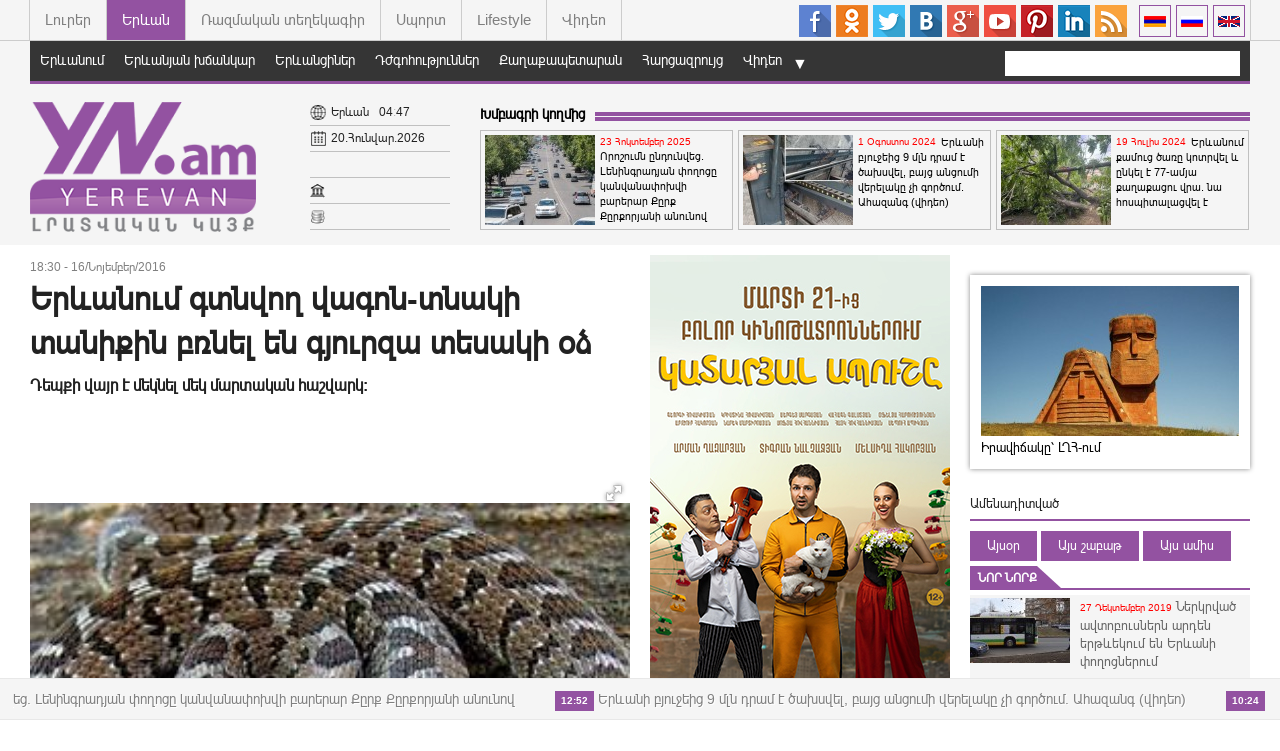

--- FILE ---
content_type: text/html; charset=UTF-8
request_url: https://yn.am/?yerevan&p=71926&l=am
body_size: 12543
content:
<!doctype html>
<html class="no-js" lang="">
    <head>
        <meta charset="utf-8">
        <meta http-equiv="X-UA-Compatible" content="IE=edge">
        <meta property="fb:admins" content="693786295,1788711806,100004153081764,100000845007020,100003931694014,100001603281203" />
        <title>Yerevannews.am | Երևանում գտնվող վագոն-տնակի տանիքին բռնել են գյուրզա տեսակի օձ</title>
        <meta name="description" content="">
        <meta name="viewport" content="width=device-width, initial-scale=1">
		<link rel="shortcut icon" href="favicon.ico">
		<meta name="author" content="Armenian Information Center">

					<meta property="og:title" content="Երևանում գտնվող վագոն-տնակի տանիքին բռնել են գյուրզա տեսակի օձ" />
			<meta property="og:type" content="article" />
			<meta property="og:description" content="Նոյեմբերի 16-ին, ժամը 09.13-ին ահազանգ է ստացվել, որ Երևանի Աճառյան փողոցի թիվ 20 շենքի մոտակայքում գտնվող վագոն-տնակի տանիքին՝ արկղի մեջ, նկատվել է օձ, որին անվտանգ տարածք տեղափոխելու համար անհրաժեշտ" />
			<meta property="og:url" content="http://yn.am/?yerevan&p=71926&l=am" />
			<meta property="og:image" content="http://yn.am/timthumb.php?src=https://yn.am/disc/16-11-16/d094e16a1ef15d84334a6b947164131f.jpg&w=600&h=400" />
		
		<meta property="fb:pages" content="259769477477412" />

        <link rel="apple-touch-icon" href="apple-touch-icon.png">
        <!-- Place favicon.ico in the root directory -->

        <link rel="stylesheet" href="/css/normalize.css">
        <link rel="stylesheet" href="/css/fotorama.css">

		        	<link rel="stylesheet" href="/css/jquery.fancybox.css">
		
                <link rel="stylesheet" href="/css/main.css?v=0.30">
        <!-- Google Analytics: change UA-XXXXX-X to be your site's ID. -->
		<script>
		  (function(i,s,o,g,r,a,m){i['GoogleAnalyticsObject']=r;i[r]=i[r]||function(){
		  (i[r].q=i[r].q||[]).push(arguments)},i[r].l=1*new Date();a=s.createElement(o),
		  m=s.getElementsByTagName(o)[0];a.async=1;a.src=g;m.parentNode.insertBefore(a,m)
		  })(window,document,'script','//www.google-analytics.com/analytics.js','ga');

		  ga('create', 'UA-38562777-1', 'auto');
		  ga('send', 'pageview');
		</script>
    </head>
    <body class="colorScheam3">

		<script>
			var htmDIR = "/";
			var lang   = "am";
			var subdomain   = "3";
			var trarr = '{"source":" \u0546\u0575\u0578\u0582\u0569\u056b \u0561\u0572\u0562\u0575\u0578\u0582\u0580\u0568` ","amd":"\u0534\u0580\u0561\u0574","silver":"\u0531\u0580\u056e\u0561\u0569","gold":"\u0548\u057d\u056f\u056b","platin":"\u054a\u056c\u0561\u057f\u056b\u0576"}';
		</script>

		<script type="text/javascript" src="//vk.com/js/api/openapi.js?116"></script>
		<script type="text/javascript">
		  VK.init({apiId: 4901985, onlyWidgets: true});
		</script>

		<div id="fb-root"></div>
		<script>(function(d, s, id) {
		var js, fjs = d.getElementsByTagName(s)[0];
		if (d.getElementById(id)) return;
		js = d.createElement(s); js.id = id;
		js.src = "//connect.facebook.net/hy_AM/all.js#xfbml=1&appId=144054249106639";
		fjs.parentNode.insertBefore(js, fjs);
		}(document, 'script', 'facebook-jssdk'));</script>

		<header class="clearfix">
			<div class="headerTop">
				<div class="headerTopBody">
											<div class="subSiteMenu">
																								<a class="" href="/index/">Լուրեր</a>
																																															<a class="currentSub" href="/yerevan/">Երևան</a>
																																<a class="" href="/military/">Ռազմական տեղեկագիր</a>
																																<a class="" href="/sport/">Սպորտ</a>
																																<a class="" href="/lifestyle/">Lifestyle</a>
																																<a class="" href="/video/">Վիդեո</a>
																					</div>
										<div class="langBar">
						<a href="/?yerevan&p=71926&l=en"><img src="/img/en.png"></a>
						<a href="/?yerevan&p=71926&l=ru"><img src="/img/ru.png"></a>
						<a href="/?yerevan&p=71926&l=am"><img src="/img/am.png"></a>
					</div>
					<div class="headerSocials">
						<a target="_blank" class="soc_fb" href="https://www.facebook.com/yerevannews.am.lur/?fref=ts"></a>
						<a target="_blank" class="soc_ok" href="https://ok.ru/yerevannews"></a>
						<a target="_blank" class="soc_tw" href="https://twitter.com/Yerevannews?lang=ru"></a>
						<a target="_blank" class="soc_vk" href="http://vk.com/yerevannews"></a>
						<a target="_blank" class="soc_gp" href="https://plus.google.com/+YerevannewsAm"></a>
						<a target="_blank" class="soc_yt" href="https://www.youtube.com/user/yerevannewsam"></a>
						<a target="_blank" class="soc_pin" href="https://www.pinterest.com/lratvakan/"></a>
						<a target="_blank" class="soc_in" href="https://www.linkedin.com/in/yerevannews-lratvakan-3a7b9ba1?authType=NAME_SEARCH&authToken=pBOp&locale=en_US&trk=tyah&trkInfo=clickedVertical%3Amynetwork%2CclickedEntityId%3A364247407%2CauthType%3ANAME_SEARCH%2Cidx%3A1-1-1%2CtarId%3A1453202896754%2Ctas%3Ayerevannews"></a>
						<a target="_blank" class="soc_rss" href="/?subdomain=yerevan&rss&l=am"></a>
					</div>
				</div>
				<div class="headMobile clearfix">
					<div class="clearfix">
						<div class="mobileMenu">
							<div class="mobileMenuBtn"></div>
							<div class="mobileMenuCont">
								<div class="mobileMenuTitler">Բոլոր բաժինները</div>
								<div class="mobileSubs">
																														<a class="" href="/index/">Լուրեր</a>
																																																											<a class="currentSub" href="/yerevan/">Երևան</a>
																																								<a class="" href="/military/">Ռազմական տեղեկագիր</a>
																																								<a class="" href="/sport/">Սպորտ</a>
																																								<a class="" href="/lifestyle/">Lifestyle</a>
																																								<a class="" href="/video/">Վիդեո</a>
																											</div>
								<div class="mobileMenuTitler">Ենթաբաժիններ</div>
								<div class="mobileCats">
																			<a class="" href="/yerevan/cat/58/">Երևանում</a>
																			<a class="" href="/yerevan/cat/110/">Երևանյան խճանկար</a>
																			<a class="" href="/yerevan/cat/56/">Երևանցիներ</a>
																			<a class="" href="/yerevan/cat/55/">Դժգոհություններ</a>
																			<a class="" href="/yerevan/cat/40/">Քաղաքապետարան</a>
																			<a class="" href="/yerevan/cat/109/">Հարցազրույց</a>
																			<a class="" href="/yerevan/cat/59/">Վիդեո</a>
																			<a class="" href="/yerevan/cat/111/">Ֆոտո</a>
																			<a class="" href="/yerevan/cat/41/">Աջափնյակ</a>
																			<a class="" href="/yerevan/cat/57/">Հին ու նոր</a>
																			<a class="" href="/yerevan/cat/42/">Ավան</a>
																			<a class="" href="/yerevan/cat/43/">Արաբկիր</a>
																			<a class="" href="/yerevan/cat/44/">Դավթաշեն</a>
																			<a class="" href="/yerevan/cat/45/">Էրեբունի</a>
																			<a class="" href="/yerevan/cat/46/">Կենտրոն</a>
																			<a class="" href="/yerevan/cat/49/">Մալաթիա-Սեբաստիա</a>
																			<a class="" href="/yerevan/cat/50/">Նոր Նորք</a>
																			<a class="" href="/yerevan/cat/51/">Նորք-Մարաշ</a>
																			<a class="" href="/yerevan/cat/52/">Նուբարաշեն</a>
																			<a class="" href="/yerevan/cat/53/">Շենգավիթ</a>
																			<a class="" href="/yerevan/cat/54/">Քանաքեռ-Զեյթուն</a>
																	</div>
							</div>
						</div>
						<a href="/yerevan/" class="mobileLogo">YerevanNews.am / Yerevan</a>
						<div class="mobileSearch">
							<div class="slide_search">
								<form action="/" method="GET">
									<input type="text" name="s">
									<input type="text" name="l" value="am">
									<input type="submit" value="GO">
								</form>
							</div>
							<div class="searchIco"></div>
						</div>
					</div>
				</div>
			</div>
			<div class="headerMid">
				<div class="headerMidBody clearfix">
					<nav class="menu">
																																				<a class='' href="/yerevan/cat/58/">Երևանում</a>
																																																				<a class='' href="/yerevan/cat/110/">Երևանյան խճանկար</a>
																																																				<a class='' href="/yerevan/cat/56/">Երևանցիներ</a>
																																																				<a class='' href="/yerevan/cat/55/">Դժգոհություններ</a>
																																																				<a class='' href="/yerevan/cat/40/">Քաղաքապետարան</a>
																																																				<a class='' href="/yerevan/cat/109/">Հարցազրույց</a>
																																																				<a class='' href="/yerevan/cat/59/">Վիդեո</a>
																																																																																																																																																																																																																																																																																																																									</nav>

					<!-- more cats -->

											<div class="moreCats">▼
							<div class="innerMorCats">
																																																																																																																																																																																																																																																			<a class='' href="/yerevan/cat/41/">Աջափնյակ</a>
																																													<a class='' href="/yerevan/cat/57/">Հին ու նոր</a>
																																													<a class='' href="/yerevan/cat/42/">Ավան</a>
																																													<a class='' href="/yerevan/cat/43/">Արաբկիր</a>
																																													<a class='' href="/yerevan/cat/44/">Դավթաշեն</a>
																																													<a class='' href="/yerevan/cat/45/">Էրեբունի</a>
																																													<a class='' href="/yerevan/cat/46/">Կենտրոն</a>
																																													<a class='' href="/yerevan/cat/49/">Մալաթիա-Սեբաստիա</a>
																																													<a class='' href="/yerevan/cat/50/">Նոր Նորք</a>
																																													<a class='' href="/yerevan/cat/51/">Նորք-Մարաշ</a>
																																													<a class='' href="/yerevan/cat/52/">Նուբարաշեն</a>
																																													<a class='' href="/yerevan/cat/53/">Շենգավիթ</a>
																																													<a class='' href="/yerevan/cat/54/">Քանաքեռ-Զեյթուն</a>
																																	</div>
						</div>
					
					<form action="/" method="GET">
						<div class="search clearfix">
							<input type="text" name="s">
							<input type="text" name="l" value="am">
							<input type="submit">
						</div>
					</form>
				</div>
			</div>
			<div class="realHeader">
				<div class="realHeaderBody">
					<div class="logo">
						<a style="background-image: url(/img/logo_3.png);" href="/yerevan/"></a>
					</div>
					<div class="wc_block">
						<div class="inner_wc">
							<div class="wc_img wc_country"></div>
							<div class="country">Երևան</div>
							<div class="time"><div id="hours">--</div><div id="sec">:</div><div id="min">--</div></div>
						</div>
						<div class="inner_wc">
							<div class="wc_img wc_date"></div>
							<span>20.Հունվար.2026</span>
						</div>
						<div class="inner_wc">
							<div class="weather">
							</div>
						</div>
						<div class="inner_wc">
							<div class="wc_img wc_currency"></div>
							<div class="rate_js"></div>
						</div>
						<div class="inner_wc">
							<div class="wc_img wc_silver"></div>
							<div class="metal_js"></div>
						</div>
					</div>
					<div class="editor">
						<div class="video_titler clearfix">
							<div class="video_strip"></div>
							<a href="">Խմբագրի կողմից</a>
						</div>
						<div class="editor_block">
															<div class="editor_unit">
									<a href="/?yerevan&p=149046&l=am">
										<img src="/timthumb.php?src=http://yn.am/disc/23-10-25/b3bc0bd8a363639f448d2fd46ae656eb.jpg&w=110&h=90">
										<time>23 Հոկտեմբեր 2025</time>
										<p>Որոշումն ընդունվեց. Լենինգրադյան փողոցը կանվանափոխվի բարերար Քըրք Քըրքորյանի անունով</p>
									</a>
								</div>
															<div class="editor_unit">
									<a href="/?yerevan&p=143767&l=am">
										<img src="/timthumb.php?src=http://yn.am/disc/01-08-24/45a7855381b87afdfd82b4b988a66702.jpg&w=110&h=90">
										<time>1 Օգոստոս 2024</time>
										<p>Երևանի բյուջեից 9 մլն դրամ է ծախսվել, բայց անցումի վերելակը չի գործում. Ահազանգ (վիդեո)</p>
									</a>
								</div>
															<div class="editor_unit">
									<a href="/?yerevan&p=143575&l=am">
										<img src="/timthumb.php?src=http://yn.am/disc/19-07-24/455d73b3f675fa699dfa21222dddac38.jpg&w=110&h=90">
										<time>19 Հուլիս 2024</time>
										<p>Երևանում քամուց ծառը կոտրվել և ընկել է 77-ամյա քաղաքացու վրա. նա հոսպիտալացվել է</p>
									</a>
								</div>
													</div>
					</div>
				</div>
			</div>
								</header>
		<div class="runLine">
			<div class="first">
				<div id="ticker-1">
											<a href="/?yerevan&p=149046&l=am" class="clearfix">
							<span>
								<time>12:22</time>
								Որոշումն ընդունվեց. Լենինգրադյան փողոցը կանվանափոխվի բարերար Քըրք Քըրքորյանի անունով							</span>
						</a>
											<a href="/?yerevan&p=143767&l=am" class="clearfix">
							<span>
								<time>12:52</time>
								Երևանի բյուջեից 9 մլն դրամ է ծախսվել, բայց անցումի վերելակը չի գործում. Ահազանգ (վիդեո)							</span>
						</a>
											<a href="/?yerevan&p=143575&l=am" class="clearfix">
							<span>
								<time>10:24</time>
								Երևանում քամուց ծառը կոտրվել և ընկել է 77-ամյա քաղաքացու վրա. նա հոսպիտալացվել է							</span>
						</a>
											<a href="/?yerevan&p=143470&l=am" class="clearfix">
							<span>
								<time>11:05</time>
								171 նոր ավտոբուսները Չինաստանից կուղևորվեն Երևան. Տիգրան Ավինյան							</span>
						</a>
											<a href="/?yerevan&p=143436&l=am" class="clearfix">
							<span>
								<time>11:19</time>
								««Երևանի ավտոբուս» ՓԲԸ-ում 167 վարորդ ազատվել է աշխատանքից»․ Հայկ Կոստանյանը մանրամասնում է							</span>
						</a>
											<a href="/?yerevan&p=140374&l=am" class="clearfix">
							<span>
								<time>14:25</time>
								30 նոր ավտոբուսների խմբաքանակն արդեն Չինաստանից ուղևորվել է Հայաստան							</span>
						</a>
											<a href="/?yerevan&p=140166&l=am" class="clearfix">
							<span>
								<time>11:24</time>
								Շաբաթ-կիրակի օրերին Հրազդանի կիրճում մեքենաների երթևեկությունը պետք է արգելել. շլագբաումներ դրեք. Ավինյան							</span>
						</a>
											<a href="/?yerevan&p=140080&l=am" class="clearfix">
							<span>
								<time>13:53</time>
								Երևանում կտեղադրվի արտաքին լուսավորության ցանցի հեռակառավարման նոր համակարգ							</span>
						</a>
											<a href="/?yerevan&p=138899&l=am" class="clearfix">
							<span>
								<time>21:01</time>
								Մայրաքաղաքի օդում փոշու և ազոտի երկօքսիդի պարունակությունը գերազանցել է սահմանային թույլատրելի կոնցենտրացիան							</span>
						</a>
											<a href="/?yerevan&p=137981&l=am" class="clearfix">
							<span>
								<time>14:49</time>
								Կանգառներում էկրաններ են դրվելու, որ մարդիկ իմանան` ավտոբուսը որտեղ է, քանի րոպեից կհասնի							</span>
						</a>
									</div>
			</div>
		</div>
<div class="main clearfix">
	<div id="make-count" data-id="71926"></div>
	<div class="mainLeft clearfix">
		<article class="news">
						<time>18:30 - 16/Նոյեմբեր/2016</time>
			<h1 id="articleTitile" data-href="http://yn.am/?yerevan&p=71926&l=am">Երևանում գտնվող վագոն-տնակի տանիքին բռնել են գյուրզա տեսակի օձ</h1>

			<b>Դեպքի վայր է մեկնել մեկ մարտական հաշվարկ:</b>

			<div class="showTopSharers clearfix">
				<div class="addthis_inline_share_toolbox_venp"></div>
			</div>
			<div class="articleImge clearfix">
				
					<div class="fotorama" data-nav="thumbs" data-width="700" data-allowfullscreen="true" data-ratio="600/400" data-max-width="100%">
							<img src="https://yn.am/disc/16-11-16/d094e16a1ef15d84334a6b947164131f.jpg">
					</div>

				
							</div>

			<div style="width:100%">
							</div>

			<div class="articleBody">
				<p>Նոյեմբերի 16-ին, ժամը 09.13-ին ահազանգ է ստացվել, որ Երևանի Աճառյան փողոցի թիվ 20 շենքի մոտակայքում գտնվող վագոն-տնակի տանիքին՝ արկղի մեջ, նկատվել է օձ, որին անվտանգ տարածք տեղափոխելու համար անհրաժեշտ է փրկարարների օգնությունը:</p>
<p>Դեպքի վայր է մեկնել մեկ մարտական հաշվարկ:</p>
<p>Փրկարարները բռնել են գյուրզա տեսակի օձ և տեղափոխել Երևանի Կենդանաբանական այգի:</p>			</div>
					</article>
		<div class="showTopSharers clearfix">
			<div class="showTopSharersUnit">
				<a href="https://api.addthis.com/oexchange/0.8/forward/vk/offer?url=http%3A%2F%2Fwww.addthis.com%2F&pubid=ra-42fed1e187bae420&title=AddThis%20%7C%20Home&ct=1" target="_blank"><img src="https://cache.addthiscdn.com/icons/v3/thumbs/32x32/vk.png" border="0" alt="Vkontakte"/></a>
				<a href="https://api.addthis.com/oexchange/0.8/forward/odnoklassniki_ru/offer?url=http%3A%2F%2Fwww.addthis.com%2F&pubid=ra-42fed1e187bae420&title=AddThis%20%7C%20Home&ct=1" target="_blank"><img src="https://cache.addthiscdn.com/icons/v3/thumbs/32x32/odnoklassniki_ru.png" border="0" alt="Odnoklassniki"/></a>
				<a href="https://api.addthis.com/oexchange/0.8/forward/gmail/offer?url=http%3A%2F%2Fwww.addthis.com%2F&pubid=ra-42fed1e187bae420&title=AddThis%20%7C%20Home&ct=1" target="_blank"><img src="https://cache.addthiscdn.com/icons/v3/thumbs/32x32/gmail.png" border="0" alt="Gmail"/></a>
				<a href="https://api.addthis.com/oexchange/0.8/forward/facebook/offer?url=http%3A%2F%2Fwww.addthis.com%2F&pubid=ra-42fed1e187bae420&title=AddThis%20%7C%20Home&ct=1" target="_blank"><img src="https://cache.addthiscdn.com/icons/v3/thumbs/32x32/facebook.png" border="0" alt="Facebook"/></a>
				<a href="https://api.addthis.com/oexchange/0.8/forward/twitter/offer?url=http%3A%2F%2Fwww.addthis.com%2F&pubid=ra-42fed1e187bae420&title=AddThis%20%7C%20Home&ct=1" target="_blank"><img src="https://cache.addthiscdn.com/icons/v3/thumbs/32x32/twitter.png" border="0" alt="Twitter"/></a>
				<a href="https://api.addthis.com/oexchange/0.8/forward/google_plusone_share/offer?url=http%3A%2F%2Fwww.addthis.com%2F&pubid=ra-42fed1e187bae420&title=AddThis%20%7C%20Home&ct=1" target="_blank"><img src="https://cache.addthiscdn.com/icons/v3/thumbs/32x32/google_plusone_share.png" border="0" alt="Google+"/></a>
				<a href="https://api.addthis.com/oexchange/0.8/forward/linkedin/offer?url=http%3A%2F%2Fwww.addthis.com%2F&pubid=ra-42fed1e187bae420&title=AddThis%20%7C%20Home&ct=1" target="_blank"><img src="https://cache.addthiscdn.com/icons/v3/thumbs/32x32/linkedin.png" border="0" alt="LinkedIn"/></a>
			</div>
		</div>
		<div class="articleComments">
			<div class="fb-comments" data-href="http://yn.am/?yerevan&p=71926&l=am" data-width="100%" data-numposts="5" data-colorscheme="light"></div>
		</div>
		<div class="suggestions">
			<div class="show_suggest_title clearfix">
				Այս թեմայով			</div>
												<div class="catPageUnit">
						<a href="/?index&p=149442&l=am" class="clearfix">
							<b>Տավուշի մարզում այրվում է բուսածածկույթ․ հրդեհաշիջում է իրականացնում 296 փրկարար</b>
							<div class="catPageUnitDesc">
								<img src="/timthumb.php?src=http://yn.am/disc/24-11-25/2b5dd9130f41a99aa1555a554a7e43a7.jpg&w=240&h=120">
								<span><time>2025-11-24 16:32:58 </time>Նոյեմբերի 22-ին և 23-ին Տավուշի մարզային փրկարարական վարչության ճգնաժամային կառավարման կենտրոն ահազանգեր են ստացվել &laquo;Գալավինո&raquo; թաղամասի մոտակա սարում և Նավուր բնակավ...</span>
							</div>
						</a>
					</div>
									<div class="catPageUnit">
						<a href="/?index&p=148337&l=am" class="clearfix">
							<b>«Մոտակայքում փրկարար չի եղել, որ օգնության գար»․ Քոբուլեթիում ջրահեղձ եղած հայ ե...</b>
							<div class="catPageUnitDesc">
								<img src="/timthumb.php?src=http://yn.am/disc/28-08-25/a17807aa1809531ff3675aa13971a410.jpg&w=240&h=120">
								<span><time>2025-08-28 14:42:20 </time>Վրաստանի Քոբուլեթի քաղաքում 24-ամյա հայ երիտասարդի ջրահեղձ լինելիս տարածքում ոչ միփրկարարչիեղել։ Այդ մասին ֆեյսբուքյան գրառմամբ հայտնել է Սերգեյ Հակոբյանի նշանածը՝ Արիանա Գրիգոր...</span>
							</div>
						</a>
					</div>
									<div class="catPageUnit">
						<a href="/?index&p=142870&l=am" class="clearfix">
							<b>Աղետի գոտում փրկարար ծառայության աշխատանքը դեռ մեկ շաբաթ կշարունակվի․ իրականացվո...</b>
							<div class="catPageUnitDesc">
								<img src="/timthumb.php?src=http://yn.am/disc/30-05-24/f054d97487685eedc5c558b3a3d0a92f.jpg&w=240&h=120">
								<span><time>2024-05-30 13:03:59 </time>Աղետի գոտում այս պահին անհետ կորածներ չկան, զոհերի թիվը չի ավելացել։ Փրկարարներն այս պահին իրականացնում են ենթակառուցվածքների վերականգնման աշխատանքներ:
Այս մասին Միասնական տեղե...</span>
							</div>
						</a>
					</div>
									<div class="catPageUnit">
						<a href="/?military&p=135248&l=am" class="clearfix">
							<b>14 զինծառայողի դիերը հայտնաբերվել են մահճակալներին անշարժացած, մեկինը՝ դռան մուտ...</b>
							<div class="catPageUnitDesc">
								<img src="/timthumb.php?src=http://yn.am/disc/21-01-23/5eba2873b894a4d2fbbc04557561f96f.jpg&w=240&h=120">
								<span><time>2023-01-21 11:05:56 </time>Ազատ գյուղում տեղակայված ինժեներասակրավորային վաշտի կացարանում տեղի ունեցած հրդեհի զոհված 14 զինծառայողի դիերը հայտնաբերվել են մահճակալներին անշարժացած, մեկինը՝ դռան մուտքի մոտ:...</span>
							</div>
						</a>
					</div>
									<div class="catPageUnit">
						<a href="/?military&p=135199&l=am" class="clearfix">
							<b>Փրկարար ծառայությունը մանրամասներ է հայտնել զորամասի հրդեհից</b>
							<div class="catPageUnitDesc">
								<img src="/timthumb.php?src=http://yn.am/disc/19-01-23/e60a83488bdea3fef21d6fac15ab9cd9.jpg&w=240&h=120">
								<span><time>2023-01-19 10:15:57 </time>ՆԳՆ փրկարար ծառայությունը մանրամասներ է հայտնել Գեղարքունիքի մարզի Ազատ գյուղում զորամասի հրդեհից։
Հունվարի 19-ին, ժամը 01:15-ին Ճգնաժամային կառավարման ազգային կենտրոն ահազանգ ...</span>
							</div>
						</a>
					</div>
									<div class="catPageUnit">
						<a href="/?index&p=132907&l=am" class="clearfix">
							<b>Շենքի վերեւի հարկերում եւս եղել են հրավառ նյութեր, եղել է պահեստ․ ԱԻՆ փրկարար ծա...</b>
							<div class="catPageUnitDesc">
								<img src="/timthumb.php?src=http://yn.am/disc/19-08-22/fd0bb596973063e26803da22247a80eb.jpg&w=240&h=120">
								<span><time>2022-08-19 12:14:02 </time>Որոնողական աշխատանքների ավարտի մասին ժամկետներ նշելը ճիշտ չի լինի, քանի որ եռհարկանի շենքից կախված յուրաքանչյուր երկաթբետոնյա կոնստրուկցիա հեռացնելու համար երկար ժամանակ է պահան...</span>
							</div>
						</a>
					</div>
									<div class="catPageUnit">
						<a href="/?index&p=114931&l=am" class="clearfix">
							<b>Դեկտեմբերի 20-ի դրությամբ հայտնաբերվել է 1039 աճյուն, որոնց մեջ կան նաև քաղաքացի...</b>
							<div class="catPageUnitDesc">
								<img src="/timthumb.php?src=http://yn.am/disc/21-12-20/13adf30e73612fb7f97f56bec38fc927.jpg&w=240&h=120">
								<span><time>2020-12-21 12:18:45 </time>2020 թվականի նոյեմբերի 13-ից առ այսօր ԱՀ արտակարգ իրավիճակների պետական ծառայության փրկարար ջոկատներն իրականացնում են փրկարար-որոնողական աշխատանքներ այն վայրերում, որտեղ տեղի են ...</span>
							</div>
						</a>
					</div>
									<div class="catPageUnit">
						<a href="/?index&p=109937&l=am" class="clearfix">
							<b>Սեպտեմբերի 4-ին Հայաստանում նշում են փրկարարների օրը</b>
							<div class="catPageUnitDesc">
								<img src="/timthumb.php?src=http://yn.am/disc/04-09-20/242926da56bc855173d1b81b579c0ba4.jpg&w=240&h=120">
								<span><time>2020-09-04 09:11:59 </time>Հայաստանում սեպտեմբերի 4-ին նշում են Փրկարարների օրը: Սեպտեմբերի 4-ը Փրկարարների օր է հայտարարվել Կառավարության՝ 2008 թ. որոշումով:
Տոնի առթիվ փրկության ծառայության բոլոր աշխատ...</span>
							</div>
						</a>
					</div>
									<div class="catPageUnit">
						<a href="/?index&p=101340&l=am" class="clearfix">
							<b>Գեղարքունիքի մարզում փրկարարները նկատել են մոլորված արշավախմբի անդամներին</b>
							<div class="catPageUnitDesc">
								<img src="/timthumb.php?src=http://yn.am/disc/25-01-20/dcd0bfed3828ab0211f4052d7145c083.jpg&w=240&h=120">
								<span><time>2020-01-25 12:18:53 </time>Հունվարի 25-ին, ժամը 05:20-ին որոնողական աշխատանքների են մեկնել ԱԻՆ ՓԾ մարզային փրկարարական վարչության հրշեջ-փրկարարական ջոկատից մեկ մարտական հաշվարկ, օպերատիվ խումբը և հայ-ռուս...</span>
							</div>
						</a>
					</div>
									<div class="catPageUnit">
						<a href="/?index&p=100900&l=am" class="clearfix">
							<b>Արտակարգ դեպք Երևանում. փրկարարները, հավատարիմ իրենց կոչմանը, փրկեցին 20-ամյա աղ...</b>
							<div class="catPageUnitDesc">
								<img src="/timthumb.php?src=http://yn.am/disc/10-01-20/1c9ed03b085e4eb75a152f90fe6cb2a7.jpg&w=240&h=120">
								<span><time>2020-01-10 21:54:48 </time>Այսօր՝ հունվարի 10-ին, արտակարգ դեպք է տեղի ունեցել Երևանում։ Ժամը 17։10-ի սահմաններում արտակարգ իրավիճակների նախարարության Փրկարար ծառայության 9-11 օպերատիվ կառավարման կենտրոն ...</span>
							</div>
						</a>
					</div>
									</div>
	</div>
	<div class="mainCenter clearfix">
	<div style="margin: 0 0 25px 0;">
		<a href="https://www.youtube.com/watch?si=Y6WmUl4Ecg0Y2Pda&v=rsKcUI8iASU&feature=youtu.be" target="_blank">
			<img style="width: 100%" src="/banners/y300.jpg">
		</a>
	</div>
	<div class="titler clearfix"><a href="/?yerevan&timeline&l=am">Լրահոս</a></div>
	<div class="timeLine clearfix">
					<a href="/?yerevan&p=149046&l=am" class="clearfix">
									<img src="/timthumb.php?src=http://yn.am/disc/23-10-25/b3bc0bd8a363639f448d2fd46ae656eb.jpg&w=100&h=65">
								<span>
					<time>23 Հոկտեմբեր 2025</time>
										Որոշումն ընդունվեց. Լենինգրադյան փողոցը կանվանափոխվի բարերար Քըրք Քըրքորյանի անունով				</span>
			</a>
					<a href="/?yerevan&p=143767&l=am" class="clearfix">
									<img src="/timthumb.php?src=http://yn.am/disc/01-08-24/45a7855381b87afdfd82b4b988a66702.jpg&w=100&h=65">
								<span>
					<time>1 Օգոստոս 2024</time>
										Երևանի բյուջեից 9 մլն դրամ է ծախսվել, բայց անցումի վերելակը չի գործում. Ահազանգ (վիդեո)				</span>
			</a>
					<a href="/?yerevan&p=143575&l=am" class="clearfix">
									<img src="/timthumb.php?src=http://yn.am/disc/19-07-24/455d73b3f675fa699dfa21222dddac38.jpg&w=100&h=65">
								<span>
					<time>19 Հուլիս 2024</time>
										Երևանում քամուց ծառը կոտրվել և ընկել է 77-ամյա քաղաքացու վրա. նա հոսպիտալացվել է				</span>
			</a>
					<a href="/?yerevan&p=143470&l=am" class="clearfix">
									<img src="/timthumb.php?src=http://yn.am/disc/11-07-24/021242845241deb027a7ce9110df1c53.jpg&w=100&h=65">
								<span>
					<time>11 Հուլիս 2024</time>
										171 նոր ավտոբուսները Չինաստանից կուղևորվեն Երևան. Տիգրան Ավինյան				</span>
			</a>
					<a href="/?yerevan&p=143436&l=am" class="clearfix">
									<img src="/timthumb.php?src=http://yn.am/disc/09-07-24/8a93c812023c4710857df40bd555745e.jpg&w=100&h=65">
								<span>
					<time>9 Հուլիս 2024</time>
										««Երևանի ավտոբուս» ՓԲԸ-ում 167 վարորդ ազատվել է աշխատանքից»․ Հայկ Կոստանյանը մանրամասնում է				</span>
			</a>
					<a href="/?yerevan&p=140374&l=am" class="clearfix">
									<img src="/timthumb.php?src=http://yn.am/disc/20-11-23/38e3527d70403d4f68a00960aca765db.jpg&w=100&h=65">
								<span>
					<time>20 Նոյեմբեր 2023</time>
										30 նոր ավտոբուսների խմբաքանակն արդեն Չինաստանից ուղևորվել է Հայաստան				</span>
			</a>
					<a href="/?yerevan&p=140166&l=am" class="clearfix">
									<img src="/timthumb.php?src=http://yn.am/disc/06-11-23/d024880edb8bccc02253ad9fd26e4643.jpg&w=100&h=65">
								<span>
					<time>6 Նոյեմբեր 2023</time>
											<img src="/img/icons/2.png" class="articleType" width="24px" height="16px">
										Շաբաթ-կիրակի օրերին Հրազդանի կիրճում մեքենաների երթևեկությունը պետք է արգելել. շլագբաումներ դրեք. Ավինյան				</span>
			</a>
					<a href="/?yerevan&p=140080&l=am" class="clearfix">
									<img src="/timthumb.php?src=http://yn.am/disc/30-10-23/e55ae6688f755d794aa80729de2ca4e2.jpg&w=100&h=65">
								<span>
					<time>30 Հոկտեմբեր 2023</time>
											<img src="/img/icons/2.png" class="articleType" width="24px" height="16px">
										Երևանում կտեղադրվի արտաքին լուսավորության ցանցի հեռակառավարման նոր համակարգ				</span>
			</a>
					<a href="/?yerevan&p=138899&l=am" class="clearfix">
									<img src="/timthumb.php?src=http://yn.am/disc/19-08-23/66c4261a0da2f64a30096ece0efd2fe4.jpg&w=100&h=65">
								<span>
					<time>19 Օգոստոս 2023</time>
											<img src="/img/icons/1.png" class="articleType" width="24px" height="16px">
										Մայրաքաղաքի օդում փոշու և ազոտի երկօքսիդի պարունակությունը գերազանցել է սահմանային թույլատրելի կոնցենտրացիան				</span>
			</a>
					<a href="/?yerevan&p=137981&l=am" class="clearfix">
									<img src="/timthumb.php?src=http://yn.am/disc/26-06-23/9ac93363a221c14fcc70b0997cf28db3.jpg&w=100&h=65">
								<span>
					<time>26 Հունիս 2023</time>
											<img src="/img/icons/2.png" class="articleType" width="24px" height="16px">
										Կանգառներում էկրաններ են դրվելու, որ մարդիկ իմանան` ավտոբուսը որտեղ է, քանի րոպեից կհասնի				</span>
			</a>
					<a href="/?yerevan&p=137977&l=am" class="clearfix">
									<img src="/timthumb.php?src=http://yn.am/disc/26-06-23/166a556a385462325de610dea27b8b9a.jpg&w=100&h=65">
								<span>
					<time>26 Հունիս 2023</time>
											<img src="/img/icons/2.png" class="articleType" width="24px" height="16px">
										Հուլիսի 1-ից Երևանում կգործարկվի միանգամից 9 ավտոբուսային երթուղի (վիդեո)				</span>
			</a>
					<a href="/?yerevan&p=137310&l=am" class="clearfix">
									<img src="/timthumb.php?src=http://yn.am/disc/15-05-23/2521a1e3d1f369646d0c2294647af5fe.jpg&w=100&h=65">
								<span>
					<time>15 Մայիս 2023</time>
											<img src="/img/icons/2.png" class="articleType" width="24px" height="16px">
										
Մինչև սեպտեմբերի 1-ը մայրաքաղաքում «Գազել» մակնիշի տրանսպորտային միջոցներ չեն լինի				</span>
			</a>
					<a href="/?yerevan&p=137308&l=am" class="clearfix">
									<img src="/timthumb.php?src=http://yn.am/disc/15-05-23/ecc94e9b25ec7d31c55170c3012b6590.jpg&w=100&h=65">
								<span>
					<time>15 Մայիս 2023</time>
											<img src="/img/icons/2.png" class="articleType" width="24px" height="16px">
										
Այսօր ևս 4 տրոլեյբուս կժամանի Երևան. 60 հավելյալ կիլոմետր ցանցից անջատված քշելու հնարավորություն կստեղծվի				</span>
			</a>
					<a href="/?yerevan&p=137300&l=am" class="clearfix">
									<img src="/timthumb.php?src=http://yn.am/disc/15-05-23/db35095b2655a3a98f39d392608c9a5c.jpg&w=100&h=65">
								<span>
					<time>15 Մայիս 2023</time>
											<img src="/img/icons/2.png" class="articleType" width="24px" height="16px">
										Կրակոցներ Երևանում. ավտոմեքենայի վրա հայտնաբերվել են կրակոցի հետքեր և 5 հատ կրակված պարկուճ. Shamshyan.com				</span>
			</a>
					<a href="/?yerevan&p=137253&l=am" class="clearfix">
									<img src="/timthumb.php?src=http://yn.am/disc/11-05-23/5db3c99a71127aae707488d335728427.jpg&w=100&h=65">
								<span>
					<time>11 Մայիս 2023</time>
											<img src="/img/icons/2.png" class="articleType" width="24px" height="16px">
										Նոր տրոլեյբուսներից 4-ն արդեն Երևանում են				</span>
			</a>
					<a href="/?yerevan&p=137078&l=am" class="clearfix">
									<img src="/timthumb.php?src=http://yn.am/disc/02-05-23/a22a8f5d46920ac156333b11c82de933.jpg&w=100&h=65">
								<span>
					<time>2 Մայիս 2023</time>
											<img src="/img/icons/2.png" class="articleType" width="24px" height="16px">
										Երթուղի է դուրս եկել «MAN» մակնիշի ավտոբուսների 2-րդ խմբաքանակը. Մանրամասներ երթուղիներից				</span>
			</a>
					<a href="/?yerevan&p=132339&l=am" class="clearfix">
									<img src="/timthumb.php?src=http://yn.am/disc/23-07-22/6cbb35851b8786a548153eb20b776588.jpg&w=100&h=65">
								<span>
					<time>23 Հուլիս 2022</time>
										Երևանում կկառուցվի շուրջ 100 նոր հիդրանտ, ևս 150-ը կնորոգվի				</span>
			</a>
					<a href="/?yerevan&p=132324&l=am" class="clearfix">
									<img src="/timthumb.php?src=http://yn.am/disc/23-07-22/a87ea8650392fee6addc2e39bc459033.jpg&w=100&h=65">
								<span>
					<time>23 Հուլիս 2022</time>
										Յուրաքանչյուր ժամը մեկ Երևանի քաղաքապետարանի աշտարակային ժամացույցից լսվող երաժշտությունն կհնչի նաև վարչական շրջաններում				</span>
			</a>
					<a href="/?yerevan&p=132143&l=am" class="clearfix">
									<img src="/timthumb.php?src=http://yn.am/disc/15-07-22/4ac21c199162a2d189ff0c9ffa632fa7.jpg&w=100&h=65">
								<span>
					<time>15 Հուլիս 2022</time>
										Ողբերգական դեպք Երևանում․ «Տեցի կռուգ»-ում գործող ՍՊԸ-ներից մեկի աշխատասենյակում հայտնաբերվել է տղամարդու դի				</span>
			</a>
					<a href="/?yerevan&p=131790&l=am" class="clearfix">
									<img src="/timthumb.php?src=http://yn.am/disc/29-06-22/58a82214e7a04997ecd2712fac6c73b6.jpg&w=100&h=65">
								<span>
					<time>29 Հունիս 2022</time>
										Երևանի քաղաքապետարանը խնդրում է նշված ժամերին փակ պահել փողոց նայող պատուհաններն ու պատշգամբների դռները				</span>
			</a>
					<a href="/?yerevan&p=131641&l=am" class="clearfix">
									<img src="/timthumb.php?src=http://yn.am/disc/21-06-22/859578f6179d5013f986700e2358dcde.jpg&w=100&h=65">
								<span>
					<time>21 Հունիս 2022</time>
										«Երևանը կունենա 5 փողոց, որոնք կկոչվեն մեր մեծանուն կոմպոզիտորների անուններով»․ Արմեն Սարգսյան				</span>
			</a>
					<a href="/?yerevan&p=130994&l=am" class="clearfix">
									<img src="/timthumb.php?src=http://yn.am/disc/23-05-22/eea2d52843545f5d39d2f39ae1ff99ee.jpg&w=100&h=65">
								<span>
					<time>23 Մայիս 2022</time>
										Արտակարգ դեպք՝ Երևանում. հաստաբուն բարդին արմատից պոկվել և տապալվել է՝ վնասելով մի քանի ավտոմեքենաներ				</span>
			</a>
					<a href="/?yerevan&p=130733&l=am" class="clearfix">
									<img src="/timthumb.php?src=http://yn.am/disc/12-05-22/7248a3bb8492ef4d8ebfbd49cdaf42b0.jpg&w=100&h=65">
								<span>
					<time>12 Մայիս 2022</time>
											<img src="/img/icons/1.png" class="articleType" width="24px" height="16px">
										Քաղաքապետարանը ներկայացրել է Երևանյան լճի աջակողմյան հատվածում կառուցվող հանգստյան գոտու տեսքը (ֆոտո)				</span>
			</a>
					<a href="/?yerevan&p=130732&l=am" class="clearfix">
									<img src="/timthumb.php?src=http://yn.am/disc/12-05-22/d11def70ca6e2f43edbd706c24814289.jpg&w=100&h=65">
								<span>
					<time>12 Մայիս 2022</time>
										Երևանյան լիճը մաքրվում է 50 տարվա աղբից. քաղաքապետը հետևել է աշխատանքների ընթացքին				</span>
			</a>
					<a href="/?yerevan&p=130728&l=am" class="clearfix">
									<img src="/timthumb.php?src=http://yn.am/disc/12-05-22/849b49adcda5def11fff29a4527f74c7.jpg&w=100&h=65">
								<span>
					<time>12 Մայիս 2022</time>
											<img src="/img/icons/2.png" class="articleType" width="24px" height="16px">
										
Կրակոցներ Երևանում. հարուցվել է քրեական գործ. ՔԿ-ն տեսանյութ է տարածել				</span>
			</a>
			</div>

			<div class="titler clearfix"><a href="/?yerevan&cat=58&l=am">Երևանում</a></div>
		<div class="pressBlock">
							<a href="/?yerevan&p=149046&l=am" class="clearfix">
					<img src="/timthumb.php?src=http://yn.am/disc/23-10-25/b3bc0bd8a363639f448d2fd46ae656eb.jpg&w=300&h=200">
					<span>
						<time>23 Հոկտեմբեր 2025</time>
						Որոշումն ընդունվեց. Լենինգրադյան փողոցը կանվանափոխվի բարերար Քըրք Քըրքորյանի անունով					</span>
				</a>
							<a href="/?yerevan&p=143767&l=am" class="clearfix">
					<img src="/timthumb.php?src=http://yn.am/disc/01-08-24/45a7855381b87afdfd82b4b988a66702.jpg&w=300&h=200">
					<span>
						<time>1 Օգոստոս 2024</time>
						Երևանի բյուջեից 9 մլն դրամ է ծախսվել, բայց անցումի վերելակը չի գործում. Ահազանգ (վիդեո)					</span>
				</a>
							<a href="/?yerevan&p=143575&l=am" class="clearfix">
					<img src="/timthumb.php?src=http://yn.am/disc/19-07-24/455d73b3f675fa699dfa21222dddac38.jpg&w=300&h=200">
					<span>
						<time>19 Հուլիս 2024</time>
						Երևանում քամուց ծառը կոտրվել և ընկել է 77-ամյա քաղաքացու վրա. նա հոսպիտալացվել է					</span>
				</a>
							<a href="/?yerevan&p=143470&l=am" class="clearfix">
					<img src="/timthumb.php?src=http://yn.am/disc/11-07-24/021242845241deb027a7ce9110df1c53.jpg&w=300&h=200">
					<span>
						<time>11 Հուլիս 2024</time>
						171 նոր ավտոբուսները Չինաստանից կուղևորվեն Երևան. Տիգրան Ավինյան					</span>
				</a>
							<a href="/?yerevan&p=143436&l=am" class="clearfix">
					<img src="/timthumb.php?src=http://yn.am/disc/09-07-24/8a93c812023c4710857df40bd555745e.jpg&w=300&h=200">
					<span>
						<time>9 Հուլիս 2024</time>
						««Երևանի ավտոբուս» ՓԲԸ-ում 167 վարորդ ազատվել է աշխատանքից»․ Հայկ Կոստանյանը մանրամասնում է					</span>
				</a>
					</div>
	
			<div class="titler clearfix"><a href="/?yerevan&cat=46&l=am">Կենտրոն</a></div>
		<div class="videoBlock">
							<a href="/?yerevan&p=129289&l=am" class="clearfix">
					<img src="/timthumb.php?src=http://yn.am/disc/26-03-22/846bf59f08d89b575055efa793c4c33d.jpg&w=300&h=200">
					<span>
						Այս գրառումն ընդունել որպես հաղորդում հանցագործության մասին․ Կենտրոն վարչական շրջան					</span>
				</a>
							<a href="/?yerevan&p=117885&l=am" class="clearfix">
					<img src="/timthumb.php?src=http://yn.am/disc/15-03-21/1774f7b599fc4254fb7fb2426b2b89aa.jpg&w=300&h=200">
					<span>
						«Ռոսիա» կինոթատրոնի մոտ մարդատար «Գազելը» բախվել է թունելի պատին ու շրջվել					</span>
				</a>
							<a href="/?yerevan&p=117880&l=am" class="clearfix">
					<img src="/timthumb.php?src=http://yn.am/disc/15-03-21/3f3e331939a7bf71a191435904700de2.jpg&w=300&h=200">
					<span>
						Հրդեհ Տիգրան Մեծի պողոտայում․ դեպքի վայր է մեկնել 6 մարտական հաշվարկ					</span>
				</a>
							<a href="/?yerevan&p=104660&l=am" class="clearfix">
					<img src="/timthumb.php?src=http://yn.am/disc/20-04-20/591f869ef5d87c2437c20f62e8bbd474.jpg&w=300&h=200">
					<span>
						Հրդեհ Չարենցի փողոցում գտնվող վարկային կազմակերպությունում					</span>
				</a>
							<a href="/?yerevan&p=102114&l=am" class="clearfix">
					<img src="/timthumb.php?src=http://yn.am/disc/20-02-20/57e04f97136a1606206c2c843dcf4c4b.jpg&w=300&h=200">
					<span>
						«Խայտառակ վիճակ՝ Իսահակյանի արձանի տարածքում». Լևոն Գալստյան					</span>
				</a>
					</div>
	</div>
	<div class="mainRight">
			<div class="theme">
							<a href="/?yerevan&theme=18&l=am" class="clearfix">
					<img src="/timthumb.php?src=http://yn.am/disc/04-04-16/297bab108de6baa215de44805f568e54.jpg&w=258&h=150">
					<span>Իրավիճակը՝ ԼՂՀ-ում </span>
				</a>
					</div>
	
	<div class="pollBody"></div>

	<div style="display: none">
					<div class="likeBox">
				<div class="fb-like-box" data-href="https://www.facebook.com/Yerevan.news?ref=bookmarks" data-width="260" data-height="410" data-colorscheme="light" data-show-faces="true" data-header="false" data-stream="false" data-show-border="false"></div>
			</div>
			</div>
	<div class="titler clearfix"><span>Ամենադիտված</span></div>

	<div class="mostPopChanger">
		<span data-count="1">Այսօր</span>
		<span data-count="7">Այս շաբաթ</span>
		<span data-count="30">Այս ամիս</span>
	</div>

	<div class="mostPop">
			</div>


			<div class="titler clearfix"><a href="/?yerevan&cat=50&l=am">Նոր Նորք</a></div>
		<div class="timeLine timeLineSocial timeLineRegion">
							<a href="/?yerevan&p=100721&l=am" class="clearfix">
					<img src="/timthumb.php?src=http://yn.am/disc/27-12-19/81f460976b6192b84e3d47c3c6ba06f8.jpg&w=100&h=65">
					<span>
						<time>27 Դեկտեմբեր 2019</time>
						Ներկրված ավտոբուսներն արդեն երթևեկում են Երևանի փողոցներում					</span>
				</a>
							<a href="/?yerevan&p=95680&l=am" class="clearfix">
					<img src="/timthumb.php?src=http://yn.am/disc/17-05-19/6bbfa2f6e684ab4ddad0d58d8aad2912.jpg&w=100&h=65">
					<span>
						<time>17 Մայիս 2019</time>
						Նոր Նորքի ոստիկանների բացահայտումը. 15-ամյա տղան բազմաթիվ տներ է մտնել					</span>
				</a>
							<a href="/?yerevan&p=88440&l=am" class="clearfix">
					<img src="/timthumb.php?src=http://yn.am/disc/30-07-18/6d8caeeb2242c738c10e30684ccd70e9.jpg&w=100&h=65">
					<span>
						<time>30 Հուլիս 2018</time>
						8 ժամ ջուր չի լինելու					</span>
				</a>
							<a href="/?yerevan&p=87418&l=am" class="clearfix">
					<img src="/timthumb.php?src=http://yn.am/disc/15-06-18/e551a1526c60f73559fa536715eb587a.jpg&w=100&h=65">
					<span>
						<time>15 Հունիս 2018</time>
						12 ժամ ջուր չի լինելու					</span>
				</a>
							<a href="/?yerevan&p=76722&l=am" class="clearfix">
					<img src="/timthumb.php?src=http://yn.am/disc/26-04-17/39bf80e2ea3325334ebfbe87e278ed93.jpg&w=100&h=65">
					<span>
						<time>26 Ապրիլ 2017</time>
						Նոր Նորքի 5-րդ զանգվածում ավտոմեքենայի մեջ հայտնաբերվել է ՀՀ ՊՆ N զորամասի ինժեներական ծառայության պ...					</span>
				</a>
					</div>
	
			<div class="titler clearfix"><a href="/?yerevan&cat=45&l=am">Էրեբունի</a></div>
		<div class="timeLine timeLineSocial timeLineRegion">
							<a href="/?yerevan&p=93027&l=am" class="clearfix">
					<img src="/timthumb.php?src=http://yn.am/disc/01-02-19/eee4079287551b9ba73d912525665baf.jpg&w=295&h=184">
					<span>
						<time>1 Փետրվար 2019</time>
						Վթարի պատճառով 10 ժամ ջուր չի լինելու					</span>
				</a>
							<a href="/?yerevan&p=91995&l=am" class="clearfix">
					<img src="/timthumb.php?src=http://yn.am/disc/19-12-18/3b4bd9695ef935ac822a83216d67c57c.jpg&w=295&h=184">
					<span>
						<time>19 Դեկտեմբեր 2018</time>
						Էրեբունիում բացվել է հիմնանորոգված թիվ 3 մանկապատանեկան ստեղծագործական կենտրոնը					</span>
				</a>
							<a href="/?yerevan&p=90346&l=am" class="clearfix">
					<img src="/timthumb.php?src=http://yn.am/disc/17-10-18/e3f2f91af883738779a648d376d643af.jpg&w=295&h=184">
					<span>
						<time>17 Հոկտեմբեր 2018</time>
						Վթարի պատճառով 8 ժամ ջուր չի լինելու					</span>
				</a>
							<a href="/?yerevan&p=89603&l=am" class="clearfix">
					<img src="/timthumb.php?src=http://yn.am/disc/17-09-18/f5d31777f51e12be489cbde30882d837.jpg&w=295&h=184">
					<span>
						<time>17 Սեպտեմբեր 2018</time>
						4 օր 8-ական ժամ ջուր չի լինելու					</span>
				</a>
							<a href="/?yerevan&p=86835&l=am" class="clearfix">
					<img src="/timthumb.php?src=http://yn.am/disc/21-05-18/0211d5f02e65d0cf4831c364c02d9739.jpg&w=295&h=184">
					<span>
						<time>21 Մայիս 2018</time>
						24 ժամ ջուր չի լինելու					</span>
				</a>
					</div>
	
			<div class="titler clearfix"><a href="/?yerevan&cat=41&l=am">Աջափնյակ</a></div>
		<div class="timeLine timeLineSocial timeLineRegion">
							<a href="/?yerevan&p=95466&l=am" class="clearfix">
					<img src="/timthumb.php?src=http://yn.am/disc/09-05-19/89ceb508869de3b81e00978de6c9f2ba.jpg&w=295&h=184">
					<span>
						<time>9 Մայիս 2019</time>
						Արտակարգ դեպք 16 թաղամասում․ վերելակը, որում 4 հոգի է եղել, պոկվել է					</span>
				</a>
							<a href="/?yerevan&p=94953&l=am" class="clearfix">
					<img src="/timthumb.php?src=http://yn.am/disc/17-04-19/f440b900f8fb6dae31d12e9609d17fda.jpg&w=295&h=184">
					<span>
						<time>17 Ապրիլ 2019</time>
						Համացանցում տարածվել է մի տեսանյութ, որտեղ տղամարդը մայրաքաղաքում հետապնդում է դեռահաս աղջիկներին. Ծ...					</span>
				</a>
							<a href="/?yerevan&p=76313&l=am" class="clearfix">
					<img src="/timthumb.php?src=http://yn.am/disc/13-04-17/4a0fab2614f39248522932f84e312082.jpg&w=295&h=184">
					<span>
						<time>13 Ապրիլ 2017</time>
						Երևանի Աջափնյակ թաղամասը 1970 թվականին (այն օրերին կոչում էին Չերյոմուշկի):					</span>
				</a>
							<a href="/?yerevan&p=75463&l=am" class="clearfix">
					<img src="/timthumb.php?src=http://yn.am/disc/13-03-17/57516eff28cd739c5175b40e69d1768e.jpg&w=295&h=184">
					<span>
						<time>13 Մարտ 2017</time>
						Մեքենայում դիակ կար, դիակի վրա՝ բռնի մահվան հետքեր. ինչ պարզվեց իրականում (տեսանյութ)					</span>
				</a>
							<a href="/?yerevan&p=74831&l=am" class="clearfix">
					<img src="/timthumb.php?src=http://yn.am/disc/16-02-17/6dd8eb957aa03afd6468c2e59b5aac9b.jpg&w=295&h=184">
					<span>
						<time>16 Փետրվար 2017</time>
						Թումանյանի այգում 21-ամյա աղջիկը փորձել է կտրել երակները					</span>
				</a>
					</div>
	</div>
</div>


	<footer>
		<div class="footer_top">
			<div class="footer_subs">
															<a class="" href="/index/">Լուրեր</a>
																													<a class="" href="/yerevan/">Երևան</a>
																				<a class="" href="/military/">Ռազմական տեղեկագիր</a>
																				<a class="" href="/sport/">Սպորտ</a>
																				<a class="" href="/lifestyle/">Lifestyle</a>
																				<a class="" href="/video/">Վիդեո</a>
													<a href="/?yerevan&about&l=am">Մեր մասին</a>
				<a href="/?yerevan&contacts&l=am">Հետադարձ կապ</a>

			</div>
			<div class="footer_social headerSocials">
				<a target="_blank" class="soc_fb" href="https://www.facebook.com/yerevannews.am.lur/?fref=ts"></a>
				<a target="_blank" class="soc_ok" href="https://ok.ru/yerevannews"></a>
				<a target="_blank" class="soc_tw" href="https://twitter.com/Yerevannews?lang=ru"></a>
				<a target="_blank" class="soc_vk" href="http://vk.com/yerevannews"></a>
				<a target="_blank" class="soc_gp" href="https://plus.google.com/+YerevannewsAm"></a>
				<a target="_blank" class="soc_yt" href="https://www.youtube.com/user/yerevannewsam"></a>
				<a target="_blank" class="soc_pin" href="https://www.pinterest.com/lratvakan/"></a>
				<a target="_blank" class="soc_in" href="https://www.linkedin.com/in/yerevannews-lratvakan-3a7b9ba1?authType=NAME_SEARCH&authToken=pBOp&locale=en_US&trk=tyah&trkInfo=clickedVertical%3Amynetwork%2CclickedEntityId%3A364247407%2CauthType%3ANAME_SEARCH%2Cidx%3A1-1-1%2CtarId%3A1453202896754%2Ctas%3Ayerevannews"></a>
				<a target="_blank" class="soc_rss" href="/?subdomain=yerevan&rss&l=am"></a>
			</div>
		</div>

		<div class="foot_bottom">
			<span>Բոլոր բաժինները</span>
			<div class="all_cats clearfix">
									<a href="/?yerevan&cat=58&l=am">Երևանում</a>
									<a href="/?yerevan&cat=110&l=am">Երևանյան խճանկար</a>
									<a href="/?yerevan&cat=56&l=am">Երևանցիներ</a>
									<a href="/?yerevan&cat=55&l=am">Դժգոհություններ</a>
									<a href="/?yerevan&cat=40&l=am">Քաղաքապետարան</a>
									<a href="/?yerevan&cat=109&l=am">Հարցազրույց</a>
									<a href="/?yerevan&cat=59&l=am">Վիդեո</a>
									<a href="/?yerevan&cat=111&l=am">Ֆոտո</a>
									<a href="/?yerevan&cat=41&l=am">Աջափնյակ</a>
									<a href="/?yerevan&cat=57&l=am">Հին ու նոր</a>
									<a href="/?yerevan&cat=42&l=am">Ավան</a>
									<a href="/?yerevan&cat=43&l=am">Արաբկիր</a>
									<a href="/?yerevan&cat=44&l=am">Դավթաշեն</a>
									<a href="/?yerevan&cat=45&l=am">Էրեբունի</a>
									<a href="/?yerevan&cat=46&l=am">Կենտրոն</a>
									<a href="/?yerevan&cat=49&l=am">Մալաթիա-Սեբաստիա</a>
									<a href="/?yerevan&cat=50&l=am">Նոր Նորք</a>
									<a href="/?yerevan&cat=51&l=am">Նորք-Մարաշ</a>
									<a href="/?yerevan&cat=52&l=am">Նուբարաշեն</a>
									<a href="/?yerevan&cat=53&l=am">Շենգավիթ</a>
									<a href="/?yerevan&cat=54&l=am">Քանաքեռ-Զեյթուն</a>
							</div>
		</div>

		<div class="copy clearfix">
			<div class="aic">
				<a href="#" target="_blank"><img src="/img/aic.png"></a>
			</div>
			2012-2026 © Բոլոր իրավունքները պաշտպանված են:  Yn.am (Yerevan News) Երևան նյուզ լրատվական կայքի նյութերի օգտագործումն առանց հղման արգելվում է: Հրապարակման հեղինակի կարծիքը ոչ միշտ է համընկնում խմբագրության կարծիքի հետ: Գովազդների բովանդակության համար պատասխանատվությունը գովազդատուներինն է:  <a style="color:white" target="_blank" href="http://ghazaryan.me">Website By</a>
		</div>
	</footer>

		<script type="text/javascript" src="//s7.addthis.com/js/300/addthis_widget.js#pubid=ra-553fa2ad366c17a4"></script>

        <script src="https://ajax.googleapis.com/ajax/libs/jquery/3.1.1/jquery.min.js?v=1"></script>
        <script>window.jQuery || document.write('<script src="js/vendor/jquery-1.10.2.min.js"><\/script>')</script>
		<script src="https://www.google.com/recaptcha/api.js?hl=en" async defer></script>

                <script src="/js/plugins.js?v=0.7"></script>
        <script src="/js/main.js?v=0.27"></script>
    <script defer src="https://static.cloudflareinsights.com/beacon.min.js/vcd15cbe7772f49c399c6a5babf22c1241717689176015" integrity="sha512-ZpsOmlRQV6y907TI0dKBHq9Md29nnaEIPlkf84rnaERnq6zvWvPUqr2ft8M1aS28oN72PdrCzSjY4U6VaAw1EQ==" data-cf-beacon='{"version":"2024.11.0","token":"0df7adcd08184592bca7fe828efc7d90","r":1,"server_timing":{"name":{"cfCacheStatus":true,"cfEdge":true,"cfExtPri":true,"cfL4":true,"cfOrigin":true,"cfSpeedBrain":true},"location_startswith":null}}' crossorigin="anonymous"></script>
</body>
</html>
